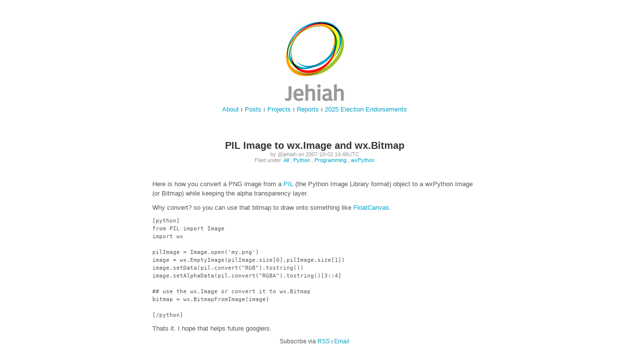

--- FILE ---
content_type: text/css; charset=utf-8
request_url: https://jehiah.cz/static/css/basic.css
body_size: 2123
content:
/* 
    RESETS  
*/
* { padding:0; margin:0; }
body {
    font-family:Arial, sans-serif;
    font-size:13px;
    background-color:#FFF;
    color:#555;
}
h1,h2,h3,h4,h5,h6,input,select,option,textarea {
    font-size:13px;
    font-family:Arial, sans-serif;    
}
img {
    border:0;
}
.hr { clear:both; float:none; }
.hr hr { display:none; }
::-moz-selection{
    background:#c0e2ea; 
    color:#000; 
}
::selection{
    background:#c0e2ea; 
    color:#000; 
}

a {
    text-decoration:none;
    color:#009FC6;
    outline:none;    
}
a::selection{
    color:#849f27;
}
a:hover {
    color:#009FC6;
    text-decoration:underline;
}
pre, code {
    font-size:11px;
}
/*
    end resets
*/

/* layout */
#container{
    min-width:400px;
    max-width:660px;
    margin:0 auto;
    padding:0 10px;
}
#top {
    clear:both;
    float:none;
}
#middle {
    clear:both;
    float:none;  
}
#bottom {
    clear:both;
    float:none;
}


/* nav */

#logo {
    padding-top:35px;
    width:140px;
    margin:0 auto;
}
#logo a{
    display:block;
    height:180px;
    width:140px;
    background:url(/static/graphics/jehiah_logo.jpg) no-repeat 0 0;
    overflow:hidden;
    text-indent:-1000em;
}
#nav {
    text-align:center;
    margin-bottom:55px;
}

#bottom{
    margin:50px 0;
    font-size:12px;
    text-align:center;
}



/* blog post */

h1 {
    font-size:20px;
    color:#333;
    text-align:center;
}
h2 {
    margin:1em 0 .5em 0;
    font-size:15px;
    color:#333;
}
h3 {
  font-size:14px;
  margin-top:.5em;
}
#cite {
    text-align:center;
    font-size:11px;
    color:#999;
    margin-bottom:3em;
}
#post_contents{
    line-height:1.5;
}
#post_contents p {
    margin:.75em 0;
}
#post_contents blockquote {
    border-left:solid 5px #e0e0e0;
    padding-left:1em;
}

#subscribe {
    font-size:12px;
    text-align:center;
}
.all_posts{
    margin:1em 0;
}
.all_posts th{
    padding:2px;
    text-align:left;
}
.all_posts td{
    min-width: 75px;
    padding:2px 4px 2px 0;
}

#about{
    line-height:1.5;
}
#about p {
    margin:.75em 0;
}
.inline {
  display:inline;
}

#bottom .social-link {
    margin-top:.5em;
    padding:2px 4px;
    height:20px;
    line-height: 20px;
    display: inline-block;
}
.thumbnail {
    max-height:150px;
}